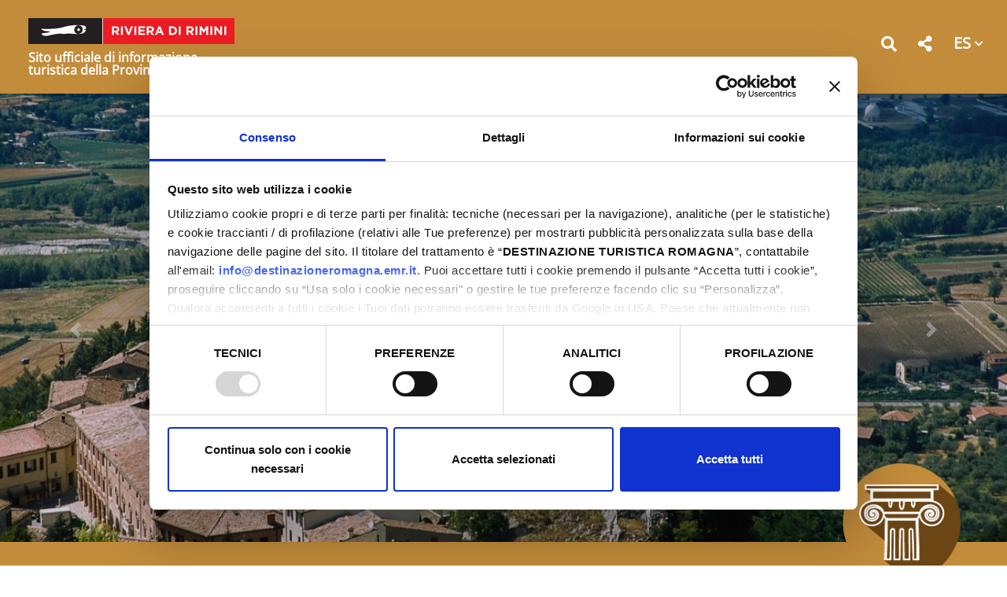

--- FILE ---
content_type: text/html; charset=UTF-8
request_url: https://riviera.rimini.it/es/arte-cultura/castelli/6056-rocca_malatestiana
body_size: 108026
content:

<!DOCTYPE html>
<html lang="es">
  <head>
    <meta name="viewport" content="initial-scale=1.0, user-scalable=no">
    <meta charset="utf-8">
    <title>Rocca Malatestiana | Riviera di Rimini</title>
    <meta name="keywords" content="sullo,rocca,meglio,malatestiane,fortificazioni,tra,svetta,verucchio,valmarecchia,sperone,della,territorio,tutto,domina,che,roccia,conservate" />
    <meta name="robots" content="follow" />
    <!--<meta name="robots" content="/robots.txt" />-->
    <meta name="language" content="es" />
    <meta name="description" content="Sullo sperone di roccia che domina tutto il territorio della Valmarecchia, la Rocca di Verucchio svetta tra le fortificazioni malatestiane meglio conservate." />
    <meta name="abstract" content="Sullo sperone di roccia che domina tutto il territorio della Valmarecchia, la Rocca di Verucchio svetta tra le fortificazioni malatestiane meglio conservate." />
    <!--<meta name="author" content="" />-->
    <!--<meta name="google-site-verification" content="" />-->
    
        
          <meta http-equiv="Cache-Control" content="public" />
      <meta http-equiv="Expires" content="Tue, 20 Jan 2026 23:40:52 GMT +1" />
        
            <meta name="update" content="Mon, 19 Jan 2026 23:40:52 GMT +1" />
    
    <link rel="canonical" href="https://riviera.rimini.it/it/arte-cultura/castelli/6056-rocca_malatestiana"/>
                  <link rel="alternate" hreflang="it" href="https://riviera.rimini.it/it/arte-cultura/castelli/6056-rocca_malatestiana" />
              <link rel="alternate" hreflang="en" href="https://riviera.rimini.it/en/art-and-culture/castles/6056-rocca_malatestiana" />
              <link rel="alternate" hreflang="de" href="https://riviera.rimini.it/de/kunst-und-kultur/kastelle/6056-rocca_malatestiana" />
              <link rel="alternate" hreflang="fr" href="https://riviera.rimini.it/fr/art-et-culture/ch-teau/6056-rocca_malatestiana" />
              <link rel="alternate" hreflang="es" href="https://riviera.rimini.it/es/arte-cultura/castelli/6056-rocca_malatestiana" />
              
            
        
        <meta name="msapplication-TileColor" content="#ffffff">
    <meta name="theme-color" content="#ffffff">

   
    <!--google plus schema.org meta-->
    <meta itemprop="name" content="Rocca Malatestiana | Riviera di Rimini">
    <meta itemprop="description" content="Sullo sperone di roccia che domina tutto il territorio della Valmarecchia, la Rocca di Verucchio svetta tra le fortificazioni malatestiane meglio conservate.">
    <meta itemprop="image" content="https://d13gisi6iet4nc.cloudfront.net/odm-prev/p,rn,2018,verucchio,rocca_malatestiana,c,30346,alessandra_dalba.jpg">
    <!--<meta itemprop="author" content="" />-->
    <meta itemprop="datePublished" content="2017-11-29 16:21:21 CET +0100" />
    <meta itemprop="headline" content="Sullo sperone di roccia che domina tutto il territorio della Valmarecchia, la Rocca di Verucchio svetta tra le fortificazioni malatestiane meglio conservate." />
    <meta itemprop="url" content="https://riviera.rimini.it/es/arte-cultura/castelli/6056-rocca_malatestiana" />
  
    <!-- Twitter Card data -->
    <meta name="twitter:card" content="summary">
    <!--<meta name="twitter:site" content="@publisher_handle">-->
    <meta name="twitter:title" content="Rocca Malatestiana | Riviera di Rimini">
    <meta name="twitter:description" content="Sullo sperone di roccia che domina tutto il territorio della Valmarecchia, la Rocca di Verucchio svetta tra le fortificazioni malatestiane meglio conservate.">
    <meta name="twitter:site" content="https://riviera.rimini.it/es/arte-cultura/castelli/6056-rocca_malatestiana">
    <!--<meta name="twitter:creator" content="@author_handle">-->
    <!--Twitter summary card with large image must be at least 280x150px -->
    <meta name="twitter:image:src" content="https://d13gisi6iet4nc.cloudfront.net/odm-prev/p,rn,2018,verucchio,rocca_malatestiana,c,30346,alessandra_dalba.jpg">
    <meta name="twitter:image" content="https://d13gisi6iet4nc.cloudfront.net/odm-prev/p,rn,2018,verucchio,rocca_malatestiana,c,30346,alessandra_dalba.jpg">
    
    <!-- Open Graph data G+, Facebook -->
    <meta property="og:title" content="Rocca Malatestiana | Riviera di Rimini" />
    <meta property="og:locale" content="es_ES">
    <meta property="og:type" content="website" />
    <meta property="og:url" content="https://riviera.rimini.it/es/arte-cultura/castelli/6056-rocca_malatestiana" />
    <meta property="og:image" content="https://d13gisi6iet4nc.cloudfront.net/odm-prev/p,rn,2018,verucchio,rocca_malatestiana,c,30346,alessandra_dalba.jpg" />
    <meta property="og:description" content="Sullo sperone di roccia che domina tutto il territorio della Valmarecchia, la Rocca di Verucchio svetta tra le fortificazioni malatestiane meglio conservate." />
    <meta property="og:site_name" content="Riviera di Rimini" />
    
        
   
    <!--<meta property="fb:admins" content="" />-->

        <!-- JQUERY 3.3.1 -->
    <script src="https://ajax.googleapis.com/ajax/libs/jquery/3.3.1/jquery.min.js"></script>
    <link rel="stylesheet" href="https://ajax.googleapis.com/ajax/libs/jqueryui/1.12.1/themes/smoothness/jquery-ui.css">
    <script src="https://ajax.googleapis.com/ajax/libs/jqueryui/1.12.1/jquery-ui.min.js"></script>
    
        
            
     <!-- BOOTSTRAP 4.3.1 -->
    <!-- <link rel="stylesheet" href="https://stackpath.bootstrapcdn.com/bootstrap/4.3.1/css/bootstrap.min.css"
      integrity="sha384-ggOyR0iXCbMQv3Xipma34MD+dH/1fQ784/j6cY/iJTQUOhcWr7x9JvoRxT2MZw1T" crossorigin="anonymous"> -->
      <link rel="stylesheet" href="/lib/css/bootstrap.min.css">
      <script src="https://cdnjs.cloudflare.com/ajax/libs/popper.js/1.14.7/umd/popper.min.js"
      integrity="sha384-UO2eT0CpHqdSJQ6hJty5KVphtPhzWj9WO1clHTMGa3JDZwrnQq4sF86dIHNDz0W1" crossorigin="anonymous"></script>
    <!-- <script src="https://stackpath.bootstrapcdn.com/bootstrap/4.3.1/js/bootstrap.min.js"
      integrity="sha384-JjSmVgyd0p3pXB1rRibZUAYoIIy6OrQ6VrjIEaFf/nJGzIxFDsf4x0xIM+B07jRM" crossorigin="anonymous"></script> -->
      <script src="/lib/js/bootstrap.min.js"></script>    
    <script src="https://cdn.jsdelivr.net/npm/masonry-layout@4.2.2/dist/masonry.pkgd.min.js"
      integrity="sha384-GNFwBvfVxBkLMJpYMOABq3c+d3KnQxudP/mGPkzpZSTYykLBNsZEnG2D9G/X/+7D" crossorigin="anonymous" async></script>
    <!-- FONT AWSOME -->
        
    <!-- FONT AWSOME 5.7.2 -->
    <!-- <link rel="stylesheet" href="https://cdnjs.cloudflare.com/ajax/libs/font-awesome/5.7.2/css/all.min.css"
      integrity="sha384-fnmOCqbTlWIlj8LyTjo7mOUStjsKC4pOpQbqyi7RrhN7udi9RwhKkMHpvLbHG9Sr" crossorigin="anonymous"> -->
    <link rel="stylesheet" href="/lib/css/fontawesome.css" >

    <!--STYLE-->
    <!--<link href="https://fonts.googleapis.com/css?family=Titillium+Web" rel="stylesheet">-->
    <!--<link href="https://fonts.googleapis.com/css?family=Sree+Krushnadevaraya" rel="stylesheet">-->
    <!--<link href="https://fonts.googleapis.com/css?family=Alegreya+Sans:400,500" rel="stylesheet">--> 
    <link rel="stylesheet"  href="/lib/css/temi/rivierarimini/style.css" />
      
    <!-- JS -->
    <!-- COOKIE CONSENTS PLUGIN -->
    
    <!--script type="text/javascript" src="/lib/js/vendors/cookiechoices.js"></script>-->
    
    <script id="Cookiebot" src="https://consent.cookiebot.com/uc.js" data-cbid="f04f6e65-7d11-409d-9f84-307bc300967c" data-blockingmode="auto" type="text/javascript"></script>    
    <!--<script src="https://unpkg.com/masonry-layout@4/dist/masonry.pkgd.min.js"></script>-->
    
    <link rel="stylesheet" href="/lib/js/vendors/colorbox-master/style/colorbox.css">
    <script src="/lib/js/vendors/colorbox-master/jquery.colorbox-min.js"></script>

    
    <!--LEAFLET  -->
    <link rel="stylesheet" href="https://unpkg.com/leaflet@1.9.4/dist/leaflet.css"
     integrity="sha256-p4NxAoJBhIIN+hmNHrzRCf9tD/miZyoHS5obTRR9BMY="
     crossorigin=""/>
    <script src="https://unpkg.com/leaflet@1.9.4/dist/leaflet.js"
     integrity="sha256-20nQCchB9co0qIjJZRGuk2/Z9VM+kNiyxNV1lvTlZBo="
     crossorigin=""></script>
    <!--MARKERECLUSTER per leaflet-->
    <link rel="stylesheet" href="https://unpkg.com/leaflet.markercluster@1.4.1/dist/MarkerCluster.css" />
    <link rel="stylesheet" href="https://unpkg.com/leaflet.markercluster@1.4.1/dist/MarkerCluster.Default.css" />
    <script src="https://unpkg.com/leaflet.markercluster@1.4.1/dist/leaflet.markercluster.js"></script>

    
    <!-- SLICK JS SLIDER -->
    <link rel="stylesheet" type="text/css" href="/lib/js/vendors/slick/slick.css" />
    <link rel="stylesheet" type="text/css" href="/lib/js/vendors/slick/slick-theme.css" />
    <script src="/lib/js/vendors/slick/slick.js" type="text/javascript" charset="utf-8"></script>
    
    <script src="/lib/js/functions.js"></script>
    <script src="/lib/js/form.functions.js"></script>
    <!--<script src="/lib/js/erw_hotels.form.js"></script>-->
    <script src="/lib/js/temi/rivierarimini/nav.js"></script>
    <script src="/lib/js/jquery.ui.datepicker-it.js"></script>
    <!-- Matomo -->
    <script>
      var _paq = window._paq = window._paq || [];
      /* tracker methods like "setCustomDimension" should be called before "trackPageView" */
      _paq.push(['trackPageView']);
      _paq.push(['enableLinkTracking']);
      (function() {
        var u="https://matomo.riviera.rimini.it/";
        _paq.push(['setTrackerUrl', u+'matomo.php']);
        _paq.push(['setSiteId', '5']);
        var d=document, g=d.createElement('script'), s=d.getElementsByTagName('script')[0];
        g.async=true; g.src=u+'matomo.js'; s.parentNode.insertBefore(g,s);
      })();
    </script>
    <!-- End Matomo Code -->
    <!-- Google Tag Manager -->
    <script>(function(w,d,s,l,i){w[l]=w[l]||[];w[l].push({'gtm.start':
    new Date().getTime(),event:'gtm.js'});var f=d.getElementsByTagName(s)[0],
    j=d.createElement(s),dl=l!='dataLayer'?'&l='+l:'';j.async=true;j.src='https://www.googletagmanager.com/gtm.js?id='+i+dl;f.parentNode.insertBefore(j,f);
    })(window,document,'script','dataLayer','GTM-5MWPLXQR');</script>
    <!-- End Google Tag Manager -->
    <!-- Meta Pixel Code -->
<script>
!function(f,b,e,v,n,t,s)
{if(f.fbq)return;n=f.fbq=function(){n.callMethod?
n.callMethod.apply(n,arguments):n.queue.push(arguments)};
if(!f._fbq)f._fbq=n;n.push=n;n.loaded=!0;n.version='2.0';
n.queue=[];t=b.createElement(e);t.async=!0;
t.src=v;s=b.getElementsByTagName(e)[0];
s.parentNode.insertBefore(t,s)}(window, document,'script',
'https://connect.facebook.net/en_US/fbevents.js');
fbq('init', '996163718738259');
fbq('track', 'PageView');
</script>
<noscript><img height="1" width="1" style="display:none"
src="https://www.facebook.com/tr?id=996163718738259&ev=PageView&noscript=1"
/></noscript>
<!-- End Meta Pixel Code -->    <link rel="stylesheet"  href="/lib/css/temi/rivierarimini/style.css" />
          
      <style>
        /*classi per stilizzare gli elementi con i colori di pagina*/
        .text-page-main-color,
        .text-page-main-color-r,
        .text-page-main-color-r *,
        .text-page-main-color-hover:hover,
        .text-page-main-color-r-hover:hover,
        .text-page-main-color-r-hover:hover *
        {color:#C28C3B;}
        
        .bg-page-main-color,
        .bg-page-main-color-r,
        .bg-page-main-color-r *,
        .bg-page-main-color-hover:hover,
        .bg-page-main-color-r-hover:hover,
        .bg-page-main-color-r-hover:hover *
        {background-color:#C28C3B;}
        
        .bd-page-main-color,
        .bd-page-main-color-r,
        .bd-page-main-color-r *,
        .bd-page-main-color-hover:hover,
        .bd-page-main-color-r-hover:hover,
        .bd-page-main-color-r-hover:hover *
        {border-color:#C28C3B;}
        
        /*classi per stilizzare gli elementi con i colori foreground di pagina*/
        .text-page-main-foreground-color,
        .text-page-main-foreground-color-r,
        .text-page-main-foreground-color-r *,
        .text-page-main-foreground-color-hover:hover,
        .text-page-main-foreground-color-r-hover:hover,
        .text-page-main-foreground-color-r-hover:hover *
        {color:;}
        
        .bg-page-main-foreground-color,
        .bg-page-main-foreground-color-r,
        .bg-page-main-foreground-color-r *,
        .bg-page-main-foreground-color-hover:hover,
        .bg-page-main-foreground-color-r-hover:hover,
        .bg-page-main-foreground-color-r-hover:hover *
        {background-color:;}
        
        .bd-page-main-foreground-color,
        .bd-page-main-foreground-color-r,
        .bd-page-main-foreground-color-r *,
        .bd-page-main-foreground-color-hover:hover,
        .bd-page-main-foreground-color-r-hover:hover,
        .bd-page-main-foreground-color-r-hover:hover *
        {border-color:;}
      
        /*override dei default in style.css delle classi slice-bg-highlight e i figli slice-fg-highlight*/
        .slice-bg-highlight{background-color:#C28C3B;}
        .slice-bg-highlight .slice-fg-highlight:not(.skip-highlight){color:!important;}
        .slice-bg-highlight .slice-fg-highlight:not(.skip-highlight) *:not(.skip-highlight) {color:!important;} 
      </style>
    
  </head>

    
<body class="custom_pagetype">
<!-- Google Tag Manager (noscript) -->
<noscript><iframe src="https://www.googletagmanager.com/ns.html?id=GTM-5MWPLXQR"
height="0" width="0" style="display:none;visibility:hidden"></iframe></noscript>
<!-- End Google Tag Manager (noscript) -->
  <div class="page-wrp position-relative">
    
  
<header class="STmain-header position-relative top-0 w-100 STremove-oniframe STheader-transparent d-print-none top-0 left-0 " >

  
    
  <div style="background-color:#C28C3B!important;"
    class="main-header position-relative STpy-3 w-100 remove-oniframe d-print-none top-0 left-0 " >
  
      
    <div class="top-header px-3 py-3  ">
      
      <nav class="navbar navbar-expand-md navbar-light  px-0 pb-0 pt-0">
        
        <a  class="navbar-brand  d-block pl-3 py-1" title="logo" href="/es">
          <img  class="d-block w-100" src="/lib/img/logo-riviera-di-rimini.gif" alt="logo">
          <span class="text-white d-block w-100 font-w-700 lnh-1 mt-2 txt-16" style="white-space: normal!important;">
            Sito ufficiale di informazione turistica della Provincia di Rimini          </span>
        </a>
        
        <div class="ml-auto d-none d-md-block">
          <ul class="nav navbar-nav  mr-2 justify-content-end">
            
                        
            <li class="nav-item py-1 px-0 d-flex align-items-center mr-3">
              <a title="cerca" href="#" role="button" rel="nofollow,noindex"
                data-toggle="modal" data-target="#site_search_modal"
                class="nav-link px-1 py-0  no-underline no-outline
                text-white"
              >
                <span class="fas fa-search color-inh txt-20 ntop-3 position-relative " STstyle="padding:5px 0px;"></span>
              </a>
            </li>
            
            <li class="nav-item py-1 px-0 d-flex align-items-center mr-3 ">
              <div class="social-share-dropdown dropdown STdropleft d-inline-block ">
                <a class=" nav-link px-1 py-0 STheader-squared-btn no-underline no-outline dropdown-toggle dropdown-toggle-nocaret text-center
                  text-white                " 
                  href="#"
                  title="Condividi questa pagina su"
                  SThref=""
                  role="button"
                  rel="alternate"
                  data-toggle="dropdown"
                  aria-haspopup="true"
                  aria-expanded="false">
                      
                  <span class="fas  fa-share-alt color-inh txt-20 position-relative ntop-3  "></span>
                </a>
                
                <div class="dropdown-menu dropdown-menu-right mmw-auto position-absolute bdw-2 bd-black">
                  
                                    <a class="share-link bg-red-hover text-white-hover px-3 text-center dropdown-item no-underline no-outline color-inh fab fb-share-link fa-facebook-f no-underline"
                    href="https://www.facebook.com/sharer/sharer.php?u=https://riviera.rimini.it/es/arte-cultura/castelli/6056-rocca_malatestiana"
                    title="Condividi questa pagina su Facebook"
                    target="_blank"
                    rel="bookmark"
                  >
                    <span class="sr-only">Condividi questa pagina su Facebook</span>
                  </a>
                                  <a class="share-link bg-red-hover text-white-hover px-3 text-center dropdown-item no-underline no-outline color-inh fab tw-share-link fa-twitter no-underline"
                    href="https://twitter.com/home?status=https://riviera.rimini.it/es/arte-cultura/castelli/6056-rocca_malatestiana"
                    title="Condividi questa pagina su Twitter"
                    target="_blank"
                    rel="bookmark"
                  >
                    <span class="sr-only">Condividi questa pagina su Twitter</span>
                  </a>
                                  <a class="share-link bg-red-hover text-white-hover px-3 text-center dropdown-item no-underline no-outline color-inh fab linkd-share-link fa-linkedin no-underline"
                    href="https://www.linkedin.com/shareArticle?mini=true&url=https://riviera.rimini.it/es/arte-cultura/castelli/6056-rocca_malatestiana"
                    title="Condividi questa pagina su Linkedin"
                    target="_blank"
                    rel="bookmark"
                  >
                    <span class="sr-only">Condividi questa pagina su Linkedin</span>
                  </a>
                                  <a class="share-link bg-red-hover text-white-hover px-3 text-center dropdown-item no-underline no-outline color-inh fab pin-share-link  fa-pinterest no-underline"
                    href="https://pinterest.com/pin/create/button/?url=https://riviera.rimini.it/es/arte-cultura/castelli/6056-rocca_malatestiana"
                    title="Condividi questa pagina su Pinterest"
                    target="_blank"
                    rel="bookmark"
                  >
                    <span class="sr-only">Condividi questa pagina su Pinterest</span>
                  </a>
                  
                  
                </div><!-- dropdown menu -->
                
              </div><!-- dropdown -->
            </li>
          
              
            <li class="nav-item py-1 px-0 d-flex align-items-center">
              
              <div class="lang-dropdown dropdown STdropleft d-inline-block ">
                
                                
                <a class=" nav-link px-1 py-0 txt-20 ntop-5 position-relative font-w-600  no-underline no-outline
                  dropdown-toggle dropdown-toggle-nocaret
                  text-white                  " 
                    role="button"
                    rel="alternate"
                    data-toggle="dropdown"
                    aria-haspopup="true"
                    aria-expanded="false"
                    title="passa a "
                                      href="/es/arte-cultura/castelli/6056-rocca_malatestiana"
                    >
                                    <span class="position-relative font-inh color-inh fontw-inh txt-inh">ES</span>
                  <i class="fas fa-chevron-down color-inh position-relative txt-12 left-0 ntop-2"></i>
                </a>
                  
                                  <div class="dropdown-menu dropdown-menu-right mmw-auto position-absolute bdw-2 bd-black">
                    
                                                                                        <a class="dropdown-item no-underline no-outline btn btn-sm color-inh
                          rounded-0
                          bg-red-hover text-white-hover font-w-700 lang-switch px-3"
                          rel="alternate"
                          title="passa a italiano"
                                                      href="/it/arte-cultura/castelli/6056-rocca_malatestiana"
                            >
                                                      IT                        </a>
                                                                                                                <a class="dropdown-item no-underline no-outline btn btn-sm color-inh
                          rounded-0
                          bg-red-hover text-white-hover font-w-700 lang-switch px-3"
                          rel="alternate"
                          title="passa a "
                                                      href="/en/art-and-culture/castles/6056-rocca_malatestiana"
                            >
                                                      EN                        </a>
                                                                                                                <a class="dropdown-item no-underline no-outline btn btn-sm color-inh
                          rounded-0
                          bg-red-hover text-white-hover font-w-700 lang-switch px-3"
                          rel="alternate"
                          title="passa a "
                                                      href="/de/kunst-und-kultur/kastelle/6056-rocca_malatestiana"
                            >
                                                      DE                        </a>
                                                                                                                <a class="dropdown-item no-underline no-outline btn btn-sm color-inh
                          rounded-0
                          bg-red-hover text-white-hover font-w-700 lang-switch px-3"
                          rel="alternate"
                          title="passa a "
                                                      href="/fr/art-et-culture/ch-teau/6056-rocca_malatestiana"
                            >
                                                      FR                        </a>
                                                                                                                                
                  </div><!--dropdown menu -->
                              </div><!-- dropdown -->
            </li>
        
          </ul>
          
        </div><!-- desktop to right -->
        
        <div class="ml-auto d-block d-md-none">
          <a role="button"
            class="nav-menu-toggler mr-2 d-inline-block h1 mb-0 cursor-pointer no-underline no-outline p-0
            text-white            "
            
            title="Menu" rel="nofollow">
            <span class="toggler-closed-nav position-relative color-inh txt-inh "><span class="fas fa-bars d-block color-inh  txt-inh  "></span></span>
            <span class="toggler-open-nav d-none color-inh  txt-inh"><span class="fas fa-times-circle  color-inh  txt-inh "></span></span>
          </a>
        </div>
        
      </nav>
      
    </div><!-- top header -->
    
    
<div class="nav-jumbotron site-nav position-absolute container-fluid overlay-white-90 ovrf-y-auto top-0 w-100 p-0">
  
  
  <div class="nav-mobile col-12  d-block d-md-none h-100 STbg-white position-absolute  p-0 ovrf-y-auto">
    
    <nav class="mobile-nav h-100 position-relative">
      
      
      
      <div class="nav-pre position-relative p-3  d-flex align-items-center justify-content-between">
        
        <div>
          
          <a title="cerca" href="#" role="button" rel="nofollow,noindex"
            data-toggle="modal" data-target="#site_search_modal"
            class="d-inline-block no-underline no-outline text-center txt-20 mr-3 text-white"
          >
            <span class="fas fa-search color-inh txt-inh pt-1" ></span>
          </a>
          
          <div class="social-share-dropdown dropdown STdropleft d-inline-block ">
                <a class=" nav-link px-1 py-0 STheader-squared-btn no-underline no-outline dropdown-toggle dropdown-toggle-nocaret text-center text-white" 
                  href="#"
                  title="Condividi questa pagina su"
                  SThref=""
                  role="button"
                  rel="alternate"
                  data-toggle="dropdown"
                  aria-haspopup="true"
                  aria-expanded="false">
                      
                  <span class="fas  fa-share-alt color-inh txt-20  "></span>
                </a>
                
                <div class="dropdown-menu dropdown-menu-right mmw-auto position-absolute bdw-2 bd-black">
                  
                                    <a class="share-link bg-red-hover text-white-hover px-3 text-center dropdown-item no-underline no-outline color-inh fab fb-share-link fa-facebook-f no-underline"
                    href="https://www.facebook.com/sharer/sharer.php?u=https://riviera.rimini.it/es/arte-cultura/castelli/6056-rocca_malatestiana"
                    title="Condividi questa pagina su Facebook"
                    target="_blank"
                    rel="bookmark"
                  >
                    <span class="sr-only">Condividi questa pagina su Facebook</span>
                  </a>
                                  <a class="share-link bg-red-hover text-white-hover px-3 text-center dropdown-item no-underline no-outline color-inh fab tw-share-link fa-twitter no-underline"
                    href="https://twitter.com/home?status=https://riviera.rimini.it/es/arte-cultura/castelli/6056-rocca_malatestiana"
                    title="Condividi questa pagina su Twitter"
                    target="_blank"
                    rel="bookmark"
                  >
                    <span class="sr-only">Condividi questa pagina su Twitter</span>
                  </a>
                                  <a class="share-link bg-red-hover text-white-hover px-3 text-center dropdown-item no-underline no-outline color-inh fab linkd-share-link fa-linkedin no-underline"
                    href="https://www.linkedin.com/shareArticle?mini=true&url=https://riviera.rimini.it/es/arte-cultura/castelli/6056-rocca_malatestiana"
                    title="Condividi questa pagina su Linkedin"
                    target="_blank"
                    rel="bookmark"
                  >
                    <span class="sr-only">Condividi questa pagina su Linkedin</span>
                  </a>
                                  <a class="share-link bg-red-hover text-white-hover px-3 text-center dropdown-item no-underline no-outline color-inh fab pin-share-link  fa-pinterest no-underline"
                    href="https://pinterest.com/pin/create/button/?url=https://riviera.rimini.it/es/arte-cultura/castelli/6056-rocca_malatestiana"
                    title="Condividi questa pagina su Pinterest"
                    target="_blank"
                    rel="bookmark"
                  >
                    <span class="sr-only">Condividi questa pagina su Pinterest</span>
                  </a>
                  
                  
                </div><!-- dropdown menu -->
                
              </div><!-- dropdown -->
          
          <div class="lang-dropdown dropdown STdropleft d-inline-block ml-3">
             
                        <a class="d-inline-block text-center txt-20 text-white  font-w-600 no-underline no-outline dropdown-toggle dropdown-toggle-nocaret " 
              
              title="passa a "
              href=""
              role="button"
              rel="alternate"
              data-toggle="dropdown"
              aria-haspopup="true"
              aria-expanded="false"
            >        
              <span class="position-relative font-inh color-inh fontw-inh txt-inh">ES</span>     
              <i class="fas fa-chevron-down color-inh position-relative txt-12 STnleft-5 ntop-2 "></i>
            </a>
              
                          <div class="dropdown-menu dropdown-menu-right mmw-auto position-absolute bdw-2 bd-black">
                                                                        <a class="dropdown-item no-underline no-outline btn btn-sm color-inh rounded-0 bg-red-hover text-white-hover font-w-700 lang-switch px-3"
                      rel="alternate"
                      href="/it"
                      title="passa a italiano"
                      >
                      IT                    </a>
                                                                                            <a class="dropdown-item no-underline no-outline btn btn-sm color-inh rounded-0 bg-red-hover text-white-hover font-w-700 lang-switch px-3"
                      rel="alternate"
                      href="/en"
                      title="passa a "
                      >
                      EN                    </a>
                                                                                            <a class="dropdown-item no-underline no-outline btn btn-sm color-inh rounded-0 bg-red-hover text-white-hover font-w-700 lang-switch px-3"
                      rel="alternate"
                      href="/de"
                      title="passa a "
                      >
                      DE                    </a>
                                                                                            <a class="dropdown-item no-underline no-outline btn btn-sm color-inh rounded-0 bg-red-hover text-white-hover font-w-700 lang-switch px-3"
                      rel="alternate"
                      href="/fr"
                      title="passa a "
                      >
                      FR                    </a>
                                                                                                      </div><!--dropdown menu -->
                      </div><!-- dropdown -->

        </div><!-- container bottoni lingua -->
        
        <div class="">
          <a role="button" href="#"
            class="nav-menu-closer  btn  cursor-pointer no-underline no-outline p-0 text-white "
            title="chiudi menu" rel="nofollow">
            <span class="fas fa-times-circle h1 m-0 color-inh "></span>
          </a>
        </div>
        
        
        
      </div>
      
      
      
      


<ul class="nav navbar-nav px-3">
  </ul>

    </nav><!-- nav small -->
    
  </div><!-- wrapper nav sidebar small nav -->
  
  <div class="nav-desktop col-12 d-none d-md-block left-0 top-0 h-100 w-100 position-absolute p-0 ovrf-y-auto border-top border-bottom border-white bdw-2 ">
    
    <nav class="desktop-nav h-100 w-100 ">
      
      

<div class="STrow STno-gutters h-100 w-100 position-absolute ">
  <div class="page-content container-fluid mx-auto h-100 STcol-12 STcol-sm-7 STcol-md-8 STcol-lg-9 STcol-xl-9 STorder-1 ">
      </div><!-- colonna container navigatori big -->
</div><!-- row divisioria livello 1-->

    
    </nav><!--side-nav-->
    
  </div><!--nav-big-->
  
</div><!-- nav jumbotron -->    
  </div><!-- main-header-->
  
    <div class="modal fade" id="site_search_modal" tabindex="-1" style="z-index: 2050;" role="dialog" aria-labelledby="site_search_modal_label" aria-hidden="true">
    <div class="modal-dialog modal-dialog-centered" role="document" >
      <div class="modal-content">
        
        <div class="modal-header">
          <h5 class="modal-title" id="site_search_modal_label">Cerca nel sito</h5>
          <button type="button" class="close" data-dismiss="modal" aria-label="Close"><span aria-hidden="true">&times;</span></button>
        </div>
        
        <div class="modal-body">
          <form method="get" id="site_search_modal_form" class="w-100" action="/es/cerca#site_search_form">
            
              <div class="input-group">
                <div class="input-group-prepend"><span class="input-group-text bg-light font-weight-bold txt-20">CERCA</span></div>
                <input type="text" class="form-control-lg form-control" name="q"
                  placeholder="cosa stai cercando?"
                  value="">
                <div class="input-group-append"><button type="submit" title="cerca"
                  class="btn btn-primary bd-blue bg-blue fas fa-search"></button></div>
              </div>
            
          </form>
        </div><!-- modal-body-->
        
        <div class="modal-footer">
          <button type="button" class="btn btn-secondary" data-dismiss="modal">Chiudi</button>
          <button type="button" class="btn btn-primary bg-blue bd-blue" onclick="$('#site_search_modal_form').submit();">Cerca</button>
        </div><!--modal-footer-->
      
      </div><!-- content -->
    </div><!-- dialog -->
  </div><!-- modal -->
  </header>
    
  <div class="main-content STbelow-header STbelow-footer">
    
    


<div class=" position-relative ovrf-hidden STbanner-vp-h overlay-black-5" style="height:600px;">
  

  <div id="page-main-banner-carousel" class="carousel slide page-banner-carousel h-100 overlay-4" data-ride="carousel">
    
    
    <ol class="carousel-indicators pbtm-12">
              <li data-target="#page-main-banner-carousel" data-slide-to="0" class="active"></li>
              <li data-target="#page-main-banner-carousel" data-slide-to="1" class=""></li>
              <li data-target="#page-main-banner-carousel" data-slide-to="2" class=""></li>
              <li data-target="#page-main-banner-carousel" data-slide-to="3" class=""></li>
              <li data-target="#page-main-banner-carousel" data-slide-to="4" class=""></li>
              <li data-target="#page-main-banner-carousel" data-slide-to="5" class=""></li>
          </ol>
    
    <div class="carousel-inner h-100">
      
                      <div class="carousel-item active h-100">
          <div title="Rocca malatestiana di Verucchio dall&#039;alto foto di sconosciuto" class="background-image h-100" style="background-image:url('https://d13gisi6iet4nc.cloudfront.net/odm-prev/p,rn,2018,verucchio,rocca_malatestiana,c,30348,sconosciuto.jpg')"></div>
          <img
            onerror="
              $(this).prev('.background-image').eq(0).css('background-image','url('+$(this).data('failsafeImage')+')');
              $(this).attr('src',$(this).data('failsafeImage'));
            "
            class="d-none w-100"
            data-failsafe-image="https://d13gisi6iet4nc.cloudfront.net/odm-prev/p,rn,2018,verucchio,rocca_malatestiana,c,30348,sconosciuto.jpg"
            src="https://d13gisi6iet4nc.cloudfront.net/odm-prev/p,rn,2018,verucchio,rocca_malatestiana,c,30348,sconosciuto.jpg" alt="Rocca malatestiana di Verucchio dall&#039;alto foto di sconosciuto" />
        </div>  
                      <div class="carousel-item  h-100">
          <div title="halloween foto di Rocca di Verucchio" class="background-image h-100" style="background-image:url('https://d13gisi6iet4nc.cloudfront.net/odm-prev/p,rn,2022,verucchio,rocca_malatestiana,c,37497,rocca_di_verucchio.jpeg')"></div>
          <img
            onerror="
              $(this).prev('.background-image').eq(0).css('background-image','url('+$(this).data('failsafeImage')+')');
              $(this).attr('src',$(this).data('failsafeImage'));
            "
            class="d-none w-100"
            data-failsafe-image="https://d13gisi6iet4nc.cloudfront.net/odm-prev/p,rn,2022,verucchio,rocca_malatestiana,c,37497,rocca_di_verucchio.jpeg"
            src="https://d13gisi6iet4nc.cloudfront.net/odm-prev/p,rn,2022,verucchio,rocca_malatestiana,c,37497,rocca_di_verucchio.jpeg" alt="halloween foto di Rocca di Verucchio" />
        </div>  
                      <div class="carousel-item  h-100">
          <div title="Verucchio foto di Atlantide" class="background-image h-100" style="background-image:url('https://d13gisi6iet4nc.cloudfront.net/odm-prev/p,rn,2021,verucchio,rocca_malatestiana,c,36595,atlantide.jpeg')"></div>
          <img
            onerror="
              $(this).prev('.background-image').eq(0).css('background-image','url('+$(this).data('failsafeImage')+')');
              $(this).attr('src',$(this).data('failsafeImage'));
            "
            class="d-none w-100"
            data-failsafe-image="https://d13gisi6iet4nc.cloudfront.net/odm-prev/p,rn,2021,verucchio,rocca_malatestiana,c,36595,atlantide.jpeg"
            src="https://d13gisi6iet4nc.cloudfront.net/odm-prev/p,rn,2021,verucchio,rocca_malatestiana,c,36595,atlantide.jpeg" alt="Verucchio foto di Atlantide" />
        </div>  
                      <div class="carousel-item  h-100">
          <div title="Rocca malatestiana di Verucchio con la neve 2 foto di Alessandra D&#039;Alba" class="background-image h-100" style="background-image:url('https://d13gisi6iet4nc.cloudfront.net/odm-g/g,rn,2018,verucchio,rocca_malatestiana,c,30346,alessandra_dalba.jpg')"></div>
          <img
            onerror="
              $(this).prev('.background-image').eq(0).css('background-image','url('+$(this).data('failsafeImage')+')');
              $(this).attr('src',$(this).data('failsafeImage'));
            "
            class="d-none w-100"
            data-failsafe-image="https://d13gisi6iet4nc.cloudfront.net/odm-prev/p,rn,2018,verucchio,rocca_malatestiana,c,30346,alessandra_dalba.jpg"
            src="https://d13gisi6iet4nc.cloudfront.net/odm-g/g,rn,2018,verucchio,rocca_malatestiana,c,30346,alessandra_dalba.jpg" alt="Rocca malatestiana di Verucchio con la neve 2 foto di Alessandra D&#039;Alba" />
        </div>  
                      <div class="carousel-item  h-100">
          <div title="Verucchio, vista sulla rocca malatestiana in un giorno di pioggia foto di GianniBasaglia" class="background-image h-100" style="background-image:url('https://d13gisi6iet4nc.cloudfront.net/odm-prev/p,rn,2019,verucchio,rocca_malatestiana,w,43606,giannibasaglia.jpg')"></div>
          <img
            onerror="
              $(this).prev('.background-image').eq(0).css('background-image','url('+$(this).data('failsafeImage')+')');
              $(this).attr('src',$(this).data('failsafeImage'));
            "
            class="d-none w-100"
            data-failsafe-image="https://d13gisi6iet4nc.cloudfront.net/odm-prev/p,rn,2019,verucchio,rocca_malatestiana,w,43606,giannibasaglia.jpg"
            src="https://d13gisi6iet4nc.cloudfront.net/odm-prev/p,rn,2019,verucchio,rocca_malatestiana,w,43606,giannibasaglia.jpg" alt="Verucchio, vista sulla rocca malatestiana in un giorno di pioggia foto di GianniBasaglia" />
        </div>  
                      <div class="carousel-item  h-100">
          <div title="Rocca malatestiana di Verucchio con la neve foto di Alessandra D&#039;Alba" class="background-image h-100" style="background-image:url('https://d13gisi6iet4nc.cloudfront.net/odm-g/g,rn,2018,verucchio,rocca_malatestiana,c,30345,alessandra_dalba.jpg')"></div>
          <img
            onerror="
              $(this).prev('.background-image').eq(0).css('background-image','url('+$(this).data('failsafeImage')+')');
              $(this).attr('src',$(this).data('failsafeImage'));
            "
            class="d-none w-100"
            data-failsafe-image="https://d13gisi6iet4nc.cloudfront.net/odm-prev/p,rn,2018,verucchio,rocca_malatestiana,c,30345,alessandra_dalba.jpg"
            src="https://d13gisi6iet4nc.cloudfront.net/odm-g/g,rn,2018,verucchio,rocca_malatestiana,c,30345,alessandra_dalba.jpg" alt="Rocca malatestiana di Verucchio con la neve foto di Alessandra D&#039;Alba" />
        </div>  
            
    </div>
    
    
    <a class="carousel-control-prev" href="#page-main-banner-carousel" role="button" data-slide="prev">
      <span class="carousel-control-prev-icon" aria-hidden="true"></span>
      <span class="sr-only">Precedente</span>
    </a>
    
    <a class="carousel-control-next" href="#page-main-banner-carousel" role="button" data-slide="next">
      <span class="carousel-control-next-icon" aria-hidden="true"></span>
      <span class="sr-only"></span>
    </a>
    
  </div>
  
  
  
  
  <!--<h1 class="position-absolute  w-100 ptop-0 display-4 left-0 text-left car-text-white-r px-5 pt-3 ">
      </h1>-->
  
    
    
      <div style="height: 30px;
      background-color:#C28C3B!important;    "
      
      class="position-absolute left-0 btm-0 w-100 bg-white">
      <div class="container-fluid page-content mx-auto position-relative d-flex justify-content-end ">
                  <div style="width:150px; top:-100px;" class="position-relative">
          <img class="w-100"
            src="/lib/img/icone_categorie/arte-e-natura-3-1650711774.png"
            alt="" />
          </div>
              </div>
    </div>
  </div>    
    <div class="py-3"></div>
    
    <div class="page-content container-fluid mx-auto">
      
      <div>
        
        <nav aria-label="breadcrumb">
          <ol class="breadcrumb breadcrumb-chevron bg-white">
            <li class="breadcrumb-item active text-black" aria-current="page">
              <a class="no-underline no-outline" href="/es"
              title="home">
                <i class="fas fa-home"></i>
              </a>
            </li>
                              
                            <li class="breadcrumb-item active text-black" aria-current="page">
                                                  <a class="no-underline no-outline" href="/es/arte-cultura" title="Arte &amp; Cultura">
                                
                  <span class=" font-w-600  "
                    STstyle="color:#C28C3B;"
                    style="color:#C28C3B;"
                  >
                    Arte & Cultura                  </span>
                  
                </a>              </li>
                              
                            <li class="breadcrumb-item active text-black" aria-current="page">
                                                  <a class="no-underline no-outline" href="/es/arte-cultura/castelli" title="Castelli">
                                
                  <span class=" font-w-600  "
                    STstyle=""
                    style="color:#C28C3B;"
                  >
                    Castelli                  </span>
                  
                </a>              </li>
                        
            <li class="breadcrumb-item active text-black" aria-current="page">Rocca Malatestiana</li>
            
          </ol>
        </nav>
        
      </div><!-- breadcrumb-->
     
      
      <div class="row">
        
        <article class="col-12 col-sm-6 col-md-8">
          <header>
            <h1 class="h1 font-w-900">Rocca Malatestiana</h1>
          </header>
          
          <div class="d-sm-none"> <!--PET versione mobile-->
            

          </div>

          <div class="article-content force-link-blank mb-3">
                                                                            
              <div class="read-more-less-container">
                <div class="read-less d-inline">
                  <p>E' una delle pi&ugrave; grandi e meglio conservate fortificazioni malatestiane: la Rocca Malatestiana di Verucchio, costruita&nbsp;da <strong>Sigismondo Malatesta</strong> nel 1449, permette la vista di un&nbsp;panorama che spazia dall'Adriatico alle pi&ugrave; alte vette del crinale appenninico.<br>Conserva all'interno&nbsp;l&rsquo;imponente albero genealogico dei Malatesta, i due cortili, le sale del Palazzo Baronale e la Torre Mastio da cui si ammira lo stupendo paesaggio della Valmarecchia. &nbsp;</p>
<p>La Rocca &egrave; ben riconoscibile dalla caratteristica guardiola sulla quale &egrave; incastonato un grande orologio che segna le ore sulla centrale Piazza Malatesta. Percorrendo l'acciottolata Via della Rocca, si raggiunge la porta che d&agrave; accesso alla cittadina racchiusa nella prima cinta muraria. Dopo poche centinaia di metri in salita, si arriva ai piedi del Castello vero e proprio. Poco oltre si accede al giardino pensile.</p>                  <p class="text-right pr-5">
                    <a href="#" class="link-alike read-less-action  txt-und collapse show" title="continua a leggere"><em>continua a leggere</em></a>
                  </p>
                </div>
                    
                <div class="read-more collapse collapse-inline">
                  <p>Il Castello ha visto il sovrapporsi di diverse parti architettoniche dal XII al XVI secolo. La rocca era infatti di propriet&agrave; dei Malatesta gi&agrave; nel 1197: la casata detiene la citt&agrave; ed il castello per almeno tre secoli. All'interno della Rocca, nella Sala Magna, dove fino al 1700 era collocato un teatro, potete vedere oggi una mostra che illustra l'evoluzione degli stemmi araldici nel corso della storia.&nbsp;</p>
<p>Il borgo di Verucchio, posto al centro dell'importante sistema strategico di controllo del territorio da parte dei Malatesta, diede i natali a &ldquo;il Mastin Vecchio&rdquo; Malatesta da Verucchio, il capostipite detto "il centenario" che conquist&ograve; Rimini nel 1295, ricordato da Dante nella Divina Commedia: " 'l mastin vecchio e 'l nuovo da Verrucchio, / che fecer di Montagna il mal governo, / l&agrave; dove soglion fan d'i denti succhio".<br>Verucchio era, infatti, presidio strategico e baluardo contro la signoria avversa dei Montefeltro. <br>Proprio l&rsquo;ultima grande figura dei Malatesta, Sigismondo Pandolfo, rimodell&ograve; nel XV sec d.C. la Rocca e la cinta muraria del borgo.</p>
<p>Le sale di questa rocca hanno subito, nel tempo, molte trasformazioni per adeguarsi alle esigenze delle corti che si sono susseguite, ad esempio corte di Zenobio dei Medici, Ippolita Comnena, Leonello e Alberto Pio da Carpi.</p>
<p>La Rocca &egrave; sede di convegni, eventi culturali, spettacoli ed esposizioni.</p>  
                  <p class="text-right pr-5">
                    <a href="#" title="riduci questo testo" class="link-alike read-more-action "><em>riduci</em></a>
                  </p>
                </div>
              </div>
                        
                          
                            
              <div class="b-rad-30 ovrf-hidden mb-3 mt-3">
                <a class="d-block STc-box-photo c-box-photo-gallery-full background-image slideshow-h-500"
                  rel="struttura_dataer_foto_gallery"
                  style="background-image:url('https://d13gisi6iet4nc.cloudfront.net/odm-prev/p,rn,2018,verucchio,rocca_malatestiana,c,30115,associazione_pro_loco_di.jpg')"
                  href="https://d13gisi6iet4nc.cloudfront.net/odm-prev/p,rn,2018,verucchio,rocca_malatestiana,c,30115,associazione_pro_loco_di.jpg"
                  title="Rocca Malatestiana di Verucchio foto di Associazione Pro Loco di Verucchio">
                </a>
              </div>
              
                        
                                   
            
                          <div class="row mt-5">
                                
                  <div class="col-12  col-md-6">
                    
                                                                
                      <h3 class="h3">Un po' di storia</h3>
                                          
                                                                                            
                        <div class="read-more-less-container">
                          <div class="read-less d-inline">
                            <p>La Rocca Malatestiana &egrave; situata nella parte alta di Verucchio: nota anche come Rocca del Sasso per la sua posizione all&rsquo;apice dello sperone di roccia che domina tutto il territorio, gode di uno stato di conservazione notevole. <br>Le prime notizie del Castello di Verucchio risalgono al 962 d.C. quando Ottone I lo don&ograve; a Ulderico; la parte inferiore &egrave; costruita con conci di pietra squadrati perfettamente combacianti, attorno alla quale sono addossati resti di costruzioni pi&ugrave; recenti. La parte pi&ugrave; antica dell'arroccato &egrave; la torre nel cortile piccolo.</p>
<p>Fu fortificata da <strong>Sigismondo Malatesta</strong> nel 1449, ma alcuni scavi hanno rivelato sotterranei e altre </p>                            <p class="text-right pr-5">
                              <a href="#" class="link-alike read-less-action  txt-und collapse show" title="continua a leggere"><em>continua a leggere</em></a>
                            </p>
                          </div>
                              
                          <div class="read-more collapse collapse-inline">
                            <p>strutture risalenti al XII secolo; ancora pi&ugrave; antica &egrave; la torre quadrata in pietra.</p>
<p>Quando i Malatesta vengono definitivamente sconfitti dai Montefeltro, il castello passa sotto il dominio diretto della Chiesa, e affidato alcuni anni pi&ugrave; tardi a Cesare Borgia.</p>
<p>Dopo la dominazione veneziana nel 1503, il castello viene affidato nel 1516 a <strong>Giovanni Alemanno Medici</strong> al quale il Papa aveva concesso lo stemma e il nome dei Medici. Il successore di Giovanni, il conte Camillo, si trova costretto a vendere per 1650 scudi la contea a Zenobio imparentato con i Medici e marito di Ippolita Comneno, figlia di Costantino principe di Macedonia.</p>
<p>Alla morte di Zenobio la contea passa alla moglie Ippolita: in questi anni avviene la ristrutturazione pi&ugrave; consistente del fabbricato per renderlo pi&ugrave; adatto all'uso abitativo. Il periodo della contessa Ippolita, durato quasi trent'anni, &egrave; ricordato come un periodo di pace e prosperit&agrave;.</p>
<p>Nel 1532 la contessa Ippolita sposa in seconde nozze Pio da Carpi, gi&agrave; signore di Meldola e Sarsina, e dalla loro unione nasce Alberto Pio che dal 1580 sar&agrave; il quinto duca di Verucchio.</p>
<p>Proprio Alberto Pio elimina con un pretesto la Contea e pone Verucchio sotto il diretto dominio della Chiesa, sotto il quale rimane salvo brevi parentesi, fino all'unit&agrave; d'Italia.</p>
<p>Le sale di questa rocca hanno subito, dunque, molte trasformazioni per adeguarsi alle esigenze della corte di Zenobio dei Medici, Ippolita Comnena, Leonello e Alberto Pio da Carpi, che ebbero in feudo Verucchio dal 1518 al 1580.</p>
<p>Nel 1975 &egrave; stato ricostruito un antico sentiero, che costituiva un collegamento di emergenza con il territorio.</p>  
                            <p class="text-right pr-5">
                              <a href="#" title="riduci questo testo" class="link-alike read-more-action "><em>riduci</em></a>
                            </p>
                          </div>
                        </div>
                                          
                                      
                  </div><!-- col 0 -->
                                
                  <div class="col-12  col-md-6">
                    
                                          
                                            
                      <div class="b-rad-30 ovrf-hidden mb-3">
                        <a class="d-block STc-box-photo c-box-photo-gallery-full background-image keep-squared-by-width"
                          rel="struttura_dataer_foto_gallery"
                          style="background-image:url('https://d13gisi6iet4nc.cloudfront.net/odm-prev/p,rn,2018,verucchio,rocca_malatestiana,c,30345,alessandra_dalba.jpg')"
                          href="https://d13gisi6iet4nc.cloudfront.net/odm-prev/p,rn,2018,verucchio,rocca_malatestiana,c,30345,alessandra_dalba.jpg"
                          title="Rocca malatestiana di Verucchio con la neve foto di Alessandra D&#039;Alba">
                        </a>
                      </div>
                      
                                      
                  </div><!-- col 1 -->
                              </div><!-- row text-column-->
                     
          </div><!-- article-content-->
          <div>
                        <div class="row">
                          
                            
             
                <div class=" col-12 col-sm-6 col-md-4 mb-3">
                  <a class="d-block STc-box-photo c-box-photo-gallery-full b-rad-30 ovrf-hidden "
                    rel="struttura_dataer_foto_gallery"
                    href="https://d13gisi6iet4nc.cloudfront.net/odm-prev/p,rn,2018,verucchio,rocca_malatestiana,c,30346,alessandra_dalba.jpg"
                    title="Rocca malatestiana di Verucchio con la neve 2 foto di Alessandra D&#039;Alba">
                    <img class="w-100" src="https://d13gisi6iet4nc.cloudfront.net/odm/r,rn,2018,verucchio,rocca_malatestiana,c,30346,alessandra_dalba.jpg" alt="Rocca malatestiana di Verucchio con la neve 2 foto di Alessandra D&#039;Alba" />
                  </a>
                </div>
              
              
                          
                            
             
                <div class=" col-12 col-sm-6 col-md-4 mb-3">
                  <a class="d-block STc-box-photo c-box-photo-gallery-full b-rad-30 ovrf-hidden "
                    rel="struttura_dataer_foto_gallery"
                    href="https://d13gisi6iet4nc.cloudfront.net/odm-prev/p,rn,2018,verucchio,rocca_malatestiana,c,30347,giuseppe_lo_cascio.jpg"
                    title="Rocca malatestiana di Verucchio al tramonto foto di Giuseppe Lo Cascio">
                    <img class="w-100" src="https://d13gisi6iet4nc.cloudfront.net/odm/r,rn,2018,verucchio,rocca_malatestiana,c,30347,giuseppe_lo_cascio.jpg" alt="Rocca malatestiana di Verucchio al tramonto foto di Giuseppe Lo Cascio" />
                  </a>
                </div>
              
              
                          
                            
             
                <div class=" col-12 col-sm-6 col-md-4 mb-3">
                  <a class="d-block STc-box-photo c-box-photo-gallery-full b-rad-30 ovrf-hidden "
                    rel="struttura_dataer_foto_gallery"
                    href="https://d13gisi6iet4nc.cloudfront.net/odm-prev/p,rn,2018,verucchio,rocca_malatestiana,c,30348,sconosciuto.jpg"
                    title="Rocca malatestiana di Verucchio dall&#039;alto foto di sconosciuto">
                    <img class="w-100" src="https://d13gisi6iet4nc.cloudfront.net/odm/r,rn,2018,verucchio,rocca_malatestiana,c,30348,sconosciuto.jpg" alt="Rocca malatestiana di Verucchio dall&#039;alto foto di sconosciuto" />
                  </a>
                </div>
              
              
                          
                            
             
                <div class=" col-12 col-sm-6 col-md-4 mb-3">
                  <a class="d-block STc-box-photo c-box-photo-gallery-full b-rad-30 ovrf-hidden "
                    rel="struttura_dataer_foto_gallery"
                    href="https://d13gisi6iet4nc.cloudfront.net/odm-prev/p,rn,2021,verucchio,rocca_malatestiana,c,36595,atlantide.jpeg"
                    title="Verucchio foto di Atlantide">
                    <img class="w-100" src="https://d13gisi6iet4nc.cloudfront.net/odm/r,rn,2021,verucchio,rocca_malatestiana,c,36595,atlantide.jpeg" alt="Verucchio foto di Atlantide" />
                  </a>
                </div>
              
              
                          
                            
             
                <div class=" col-12 col-sm-6 col-md-4 mb-3">
                  <a class="d-block STc-box-photo c-box-photo-gallery-full b-rad-30 ovrf-hidden "
                    rel="struttura_dataer_foto_gallery"
                    href="https://d13gisi6iet4nc.cloudfront.net/odm-prev/p,rn,2022,verucchio,rocca_malatestiana,c,37497,rocca_di_verucchio.jpeg"
                    title="halloween foto di Rocca di Verucchio">
                    <img class="w-100" src="https://d13gisi6iet4nc.cloudfront.net/odm/r,rn,2022,verucchio,rocca_malatestiana,c,37497,rocca_di_verucchio.jpeg" alt="halloween foto di Rocca di Verucchio" />
                  </a>
                </div>
              
              
                          
                            
             
                <div class=" col-12 col-sm-6 col-md-4 mb-3">
                  <a class="d-block STc-box-photo c-box-photo-gallery-full b-rad-30 ovrf-hidden "
                    rel="struttura_dataer_foto_gallery"
                    href="https://d13gisi6iet4nc.cloudfront.net/odm-prev/p,rn,2019,verucchio,rocca_malatestiana,w,43606,giannibasaglia.jpg"
                    title="Verucchio, vista sulla rocca malatestiana in un giorno di pioggia foto di GianniBasaglia">
                    <img class="w-100" src="https://d13gisi6iet4nc.cloudfront.net/odm/r,rn,2019,verucchio,rocca_malatestiana,w,43606,giannibasaglia.jpg" alt="Verucchio, vista sulla rocca malatestiana in un giorno di pioggia foto di GianniBasaglia" />
                  </a>
                </div>
              
              
                        </div><!-- row foto gallery -->
          </div><!-- article-gallery-->
        </article>
        
        <aside class="col-12 col-sm-6 col-md-4">
  
          <div class="d-none d-sm-block"> <!--PET versione desktop-->
            

          </div>
          

<section class="mb-3 border bd-black rounded p-1  ovrf-hidden "
  style="border-color:#C28C3B!important;">
  
      <div class="map-wrp w-100 h-100 mb-1 border-bottom mer-bd-yellow STborder-secondary">
      <div id="map" class="h-100" style="min-height:300px;"></div>
    </div>
                
  <script id="map_init">
    var marker=null;
    var map = null;
    var center={"lat":44.4478615, "lng":11.0316192};
    var locations=[{"id":"3715","titolo":null,"titolo_en":null,"titolo_fr":null,"titolo_de":null,"regione":"08","nome_regione":"Emilia-Romagna","provincia":"rn","nome_provincia":"Rimini","comune":"Verucchio","codice_comune_alfanumerico":"099020","frazione":null,"cap":"47826","indirizzo":"Via Rocca 42","longitudine":12.42097436,"latitudine":43.98438201,"altitudine":"288.912079","insert_id":"2","insert_time":"1534401837","insert_ip":"5.93.19.23","update_id":"1048","update_time":"1672241318","update_ip":"79.34.192.87","coordinates":{"lat":43.98438201,"lng":12.42097436}}];
    function initMap() {
      console.log(locations);
      //creo oggetto cutommarker
      // Once the LatLng and text are set, add the overlay to the map.  This will trigger a call to panes_changed which should in turn call draw.
      function CustomMarker(latlng, map, options,info) {
        if( typeof latlng.lat !== 'function' && typeof latlng.lng !== 'function'){ latlng= new google.maps.LatLng( latlng.lat,  latlng.lng);}
        this.latlng_ = latlng;
        this.config = options;
        this.info=info;
        this.setMap(map);
      }
        
      CustomMarker.prototype = new google.maps.OverlayView();
                                 
      //questa funzione è quella che compone l'html, andrebbe rivista a seconda delle necessità
      CustomMarker.prototype.draw = function() { 
        var div = this.div_;
        var self = this;
                        
        if (!div) { // Check if the div has been created.
          div = this.div_ = document.createElement('div'); // Create a overlay text DIV
          // Create the DIV representing our CustomMarker
                          
          //setto la classe principale
          div.className =(typeof(this.config.classes) !== 'undefined' ) ? "customMarker "+this.config.classes : "customMarker";
                          
          if(typeof(this.config.css) === 'object'){$(div).css(this.config.css);}
                      
          //imposto l'immagine
          if(typeof (this.config.img) !== 'undefined' && typeof (this.config.img.url) !== 'undefined' ){
            img = document.createElement("img");
            if(typeof(this.config.img.css) === 'object'){ $(img).css(this.config.img.css); }
            img.src = this.config.img.url;
            div.appendChild(img);
          } else if(typeof (this.config.img) !== 'undefined' && typeof (this.config.img) === "string"){
            img=document.createElement("div");
            img.className=" text-white txt-20  pt-2 "+this.config.img;
            div.appendChild(img);
          }
          
          google.maps.event.addDomListener(div, "click", function(event) { google.maps.event.trigger(self, "click"); });            
          // Then add the overlay to the DOM
          var panes = this.getPanes();
          console.log($(div).html());
          panes.overlayImage.appendChild(div);
        } //if !div
          
        // Position the overlay 
        var point = this.getProjection().fromLatLngToDivPixel(this.latlng_);
        if (point) {
          div.style.left = point.x + 'px';
          div.style.top = point.y + 'px';
        }
      }; //prototype draw
        
      CustomMarker.prototype.remove = function() {
        if (this.div_) { // Check if the overlay was on the map and needs to be removed.
          this.div_.parentNode.removeChild(this.div_);
          this.div_ = null;
        }
      }; //prototype remove
        
      CustomMarker.prototype.getPosition = function() { return this.latlng_; };
            
      map = new google.maps.Map(document.getElementById('map'), {
        zoom: 12,
        //maxZoom:12,
        center: center,
        mapTypeId:'terrain', // (is_index) ? 'roadmap' : 'terrain'
      });
      
      var bounds = new google.maps.LatLngBounds();
      //infowindow x marker di default var infoWindow = new google.maps.InfoWindow();
      //infowindow x custom marker
      var infoWindow = new google.maps.InfoWindow({ pixelOffset: new google.maps.Size(0,-36)});
      
      var c;
      for(c=0; c < locations.length; c++){
        console.log(locations[c].coordinates);
        marker = new CustomMarker(
          locations[c].coordinates,
          map,
          { classes:"marker-rounded marker-bordered marker-bd-white ",
            //img:{url:'https://riviera.rimini.it/lib/img/castello-vuoto.png'},
            img:'fas fa-chess-rook ',
          },
          locations[c]
        );
        bounds.extend(locations[c].coordinates); 
          
        google.maps.event.addListener(marker, 'click', function(event) {        
          infoWindow.setContent(buildMarkerInfoWindow(this));//setto contenuto
          infoWindow.open(map,this);//apro
        });
          
      }//foreach strutture
      
      //now fit the map to the newly inclusive bounds
      // Don't zoom in too far on only one marker
      if (bounds.getNorthEast().equals(bounds.getSouthWest())) {
          //var extendPoint1 = new google.maps.LatLng(bounds.getNorthEast().lat()+0.0005, bounds.getNorthEast().lng()+0.0005);
          //var extendPoint2 = new google.maps.LatLng(bounds.getNorthEast().lat()-0.0005, bounds.getNorthEast().lng()-0.0005);
          var extendPoint1 = new google.maps.LatLng(bounds.getNorthEast().lat()+0.002, bounds.getNorthEast().lng()+0.002);
          var extendPoint2 = new google.maps.LatLng(bounds.getNorthEast().lat()-0.002, bounds.getNorthEast().lng()-0.002);
          bounds.extend(extendPoint1);
          bounds.extend(extendPoint2);
      }
      map.fitBounds(bounds);
      
      /*     
      marker = new CustomMarker(
        center,
        map,
        { classes:"marker-rounded marker-bordered marker-bd-white ",
          img:"fa-map-marker", //{url:'https://castelliemiliaromagna.it/lib/img/castello-vuoto.png'},
        },
        {}
      );
      */      
    } //initMap
    function buildMarkerInfoWindow(marker){
      var descriptionContent=[];
          console.log(marker);
      //descriptionContent.push("<h4 class='border-bottom border-secondary mb-1 text-right pr-2'>"+marker.info.nome+"</h4>");
      descriptionContent.push("<div class='clearfix'>");
      
      //if(marker.info.foto && marker.info.foto.trim() > ''){
        //descriptionContent.push("<div class='float-left mr-2'>");
        //descriptionContent.push("<img alt='"+marker.info.nome+"' src='"+marker.info.foto+"' style='max-width:150px;'>");
        //descriptionContent.push("</div>");
      //}
      
      descriptionContent.push("<div class='float-left mt-4'>");
        if(marker.info.indirizzo) descriptionContent.push("<p class='lnh-1 txt-14 mb-0'>"+marker.info.indirizzo+"</p>");
        
        fullAddress=[];
        if(marker.info.frazione) fullAddress.push(marker.info.frazione);
        if(marker.info.cap) fullAddress.push(marker.info.cap);
        if(marker.info.comune) fullAddress.push(marker.info.comune);
        if(marker.info.provincia) fullAddress.push("("+marker.info.provincia.toUpperCase()+")");
            
        if(fullAddress.length > 0) descriptionContent.push("<p class='lnh-1 txt-14 mb-0'>"+fullAddress.join(" ")+"</p>");
        
        //descriptionContent.push("<p class='lnh-1 txt-14 mb-0 mt-2'><a class='txt-inh' href='"+marker.info.url+"' "+
          //                        " target='' title='vai a "+marker.info.nome+"'>"+
          //                          "vai a "+marker.info.nome+"</a></p>");
        
      descriptionContent.push("</div>"); //float-left content
      descriptionContent.push("</div>"); //clearfix
      
      return descriptionContent.join("");
  
    }//build marker infowindow
  </script>
  <script async defer src="https://maps.googleapis.com/maps/api/js?v=3.exp&key=AIzaSyAFO6A_5W162KB5gD6sY6rZkAj1rF2I_yc&callback=initMap"></script>
  
  <div class="address-list ">
          <div class="address-list-item pl-3 py-1 ">
        47826, Verucchio, (RN)<br>    
        Via Rocca 42<br>            
      
      </div><!--address-list-item-->
        
            <span class="  fas fa-car-side txt-12"></span> parcheggio auto: 100 metri<br>
            
              <span class="  fas fa-bus txt-12"></span> parcheggio bus: 500 metri<br>
          
  </div><!-- address-wrp-->
  
      <div class="link-list border-top mt-3 pt-1"
      style="border-color:#C28C3B!important;" >
               <div>
          <a class="font-w-600 text-blue-light"
            href="https://www.amaparco.it/parchi/rocca-malatestiana-verucchio/" target="_blank" rel="external"
            title="visita il sito web Sito web del Castello https://www.amaparco.it/parchi/rocca-malatestiana-verucchio/">
            Sito web del Castello          </a>
        </div>
           </div><!--link-list-->
    
</section>          

  <section class="mb-3" id="struttura_orari_section">
  
    <div class="card bd-black  "
      style="border-color:#C28C3B!important;"
    >
      
      <div class="card-header bd-black p-1 pr-2 lnh-1
          text-white  "
        style="
          border-bottom-color:#C28C3B!important;          background-color:#C28C3B!important;        "
      >
                        <div class=" color-inh">
            <p class="txt-26 color-inh text-uppercase font-w-600 text-right mb-1">aperto sabato</p>
            <p class="txt-14 text-right color-inh">24/01/2026&nbsp;&nbsp;&nbsp;orario: 10.00 - 17.00</p>            </div><!-- bottone aperture -->
              </div><!-- main card header -->
      
      <div class="card-body p-1">
        <span class="d-block text-right txt-12-r cursor-pointer"
          data-toggle="collapse" data-target="#periodi_apertura_struttura"
          onclick="$(this).find('.fas').toggleClass('fa-chevron-down fa-chevron-up');">
          tutti gli orari <span class="fas fa-chevron-down"></span>
        </span>
        
        <div id="periodi_apertura_struttura" class="collapse mt-3">
          
                      <div class="card mb-3 border-0">
      
              <div class="card-header p-1 lnh-1 cursor-pointer border-0 text-black bg-white "
                data-toggle="collapse" data-target="#periodo_corrente_timetable"
                onclick="$(this).find('.fas').toggleClass('fa-caret-down fa-caret-right');"
                style="
                  color:#C28C3B!important;                "
              >
                <span class="fas fa-caret-down color-inh"></span>
                <span class="font-w-600 text-uppercase color-inh">Gennaio e febbraio</span>
                <span class="small d-block color-inh">
                  dal 07-01-2026                  a 28-02-2026                </span>
                                
                
              </div><!-- card-header-->
      
                              <div id="periodo_corrente_timetable" class="card-body p-1 collapse show  border-top bd-black"
                  style="
                    border-color:#C28C3B!important;                  "
                >
                  
                                        <table class="table p-0 table-borderless  table-sm txt-16-r mb-1">
                                              
                        <tr class=""
                          style=""  
                          >
                          <td>
                          <span class="fas fa-calendar-alt  mr-1"></span>
                                                    Sab</td>
                          <td>10.00 - 17.00</td>
                        </tr>
                                              
                        <tr class=""
                          style=""  
                          >
                          <td>
                          <span class="fas fa-calendar-alt  mr-1"></span>
                                                    Dom</td>
                          <td>10.00 - 17.00</td>
                        </tr>
                                          </table>
                    
                                      
                </div><!-- card-body timetable orario principale -->
                          </div><!-- card periodo corrente -->
                    
                    
                    
                        
            
            <div class="card mb-3 border-0">
      
              <div class="card-header p-1 lnh-1 cursor-pointer border-0 text-black bg-white "
                data-toggle="collapse" data-target="#altro_periodo_0_timetable"
                onclick="$(this).find('.fas').toggleClass('fa-caret-down fa-caret-right');"
                style="
                  color:#C28C3B!important;                "
              >
                <span class="fas fa-caret-right color-inh"></span>
                <span class="font-w-600 color-inh text-uppercase">Marzo</span>
                <span class="small d-block color-inh">
                  dal 01-03-2026                  a 31-03-2026                </span>
                              </div><!-- card-header-->
      
                              <div id="altro_periodo_0_timetable" class="card-body p-1 collapse  border-top bd-black"
                  style="
                    border-color:#C28C3B!important;                  "
                >
                  
                                        <table class="table table-borderless  table-sm txt-16-r mb-1">
                                              
                        <tr class="">
                          <td>
                                                        <span class="fas fa-calendar-alt  mr-1"></span>
                            Sab                          </td>
                          <td>10:00 - 13:00 / 14:30 - 18:00</td>
                        </tr>
                                              
                        <tr class="">
                          <td>
                                                        <span class="fas fa-calendar-alt  mr-1"></span>
                            Dom                          </td>
                          <td>10:00 - 13:00 / 14:30 - 18:00</td>
                        </tr>
                                          </table>
                    
                                      
                </div><!-- card-body timetable orario principale -->
                          </div><!-- card altro periodo corrente -->
            
                        
            
            <div class="card mb-3 border-0">
      
              <div class="card-header p-1 lnh-1 cursor-pointer border-0 text-black bg-white "
                data-toggle="collapse" data-target="#altro_periodo_1_timetable"
                onclick="$(this).find('.fas').toggleClass('fa-caret-down fa-caret-right');"
                style="
                  color:#C28C3B!important;                "
              >
                <span class="fas fa-caret-right color-inh"></span>
                <span class="font-w-600 color-inh text-uppercase">Aprile, maggio e giugno</span>
                <span class="small d-block color-inh">
                  dal 01-04-2026                  a 30-06-2026                </span>
                              </div><!-- card-header-->
      
                              <div id="altro_periodo_1_timetable" class="card-body p-1 collapse  border-top bd-black"
                  style="
                    border-color:#C28C3B!important;                  "
                >
                  
                                        <table class="table table-borderless  table-sm txt-16-r mb-1">
                                              
                        <tr class="">
                          <td>
                                                        <span class="fas fa-calendar-alt  mr-1"></span>
                            Lun                          </td>
                          <td> 10:00 – 13:00 | 15:00 – 18.30</td>
                        </tr>
                                              
                        <tr class="">
                          <td>
                                                        <span class="fas fa-calendar-alt  mr-1"></span>
                            Mar                          </td>
                          <td> 10:00 – 13:00 | 15:00 – 18.30</td>
                        </tr>
                                              
                        <tr class="">
                          <td>
                                                        <span class="fas fa-calendar-alt  mr-1"></span>
                            Mer                          </td>
                          <td> 10:00 – 13:00 | 15:00 – 18.30</td>
                        </tr>
                                              
                        <tr class="">
                          <td>
                                                        <span class="fas fa-calendar-alt  mr-1"></span>
                            Juev                          </td>
                          <td> 10:00 – 13:00 | 15:00 – 18.30</td>
                        </tr>
                                              
                        <tr class="">
                          <td>
                                                        <span class="fas fa-calendar-alt  mr-1"></span>
                            Vier                          </td>
                          <td> 10:00 – 13:00 | 15:00 – 18.30</td>
                        </tr>
                                              
                        <tr class="">
                          <td>
                                                        <span class="fas fa-calendar-alt  mr-1"></span>
                            Sab                          </td>
                          <td> 10:00 – 13:00 | 15:00 – 18.30</td>
                        </tr>
                                              
                        <tr class="">
                          <td>
                                                        <span class="fas fa-calendar-alt  mr-1"></span>
                            Dom                          </td>
                          <td> 10:00 – 13:00 | 15:00 – 18.30</td>
                        </tr>
                                          </table>
                    
                                      
                </div><!-- card-body timetable orario principale -->
                          </div><!-- card altro periodo corrente -->
            
                        
            
            <div class="card mb-3 border-0">
      
              <div class="card-header p-1 lnh-1 cursor-pointer border-0 text-black bg-white "
                data-toggle="collapse" data-target="#altro_periodo_2_timetable"
                onclick="$(this).find('.fas').toggleClass('fa-caret-down fa-caret-right');"
                style="
                  color:#C28C3B!important;                "
              >
                <span class="fas fa-caret-right color-inh"></span>
                <span class="font-w-600 color-inh text-uppercase">Luglio e agosto</span>
                <span class="small d-block color-inh">
                  dal 01-07-2026                  a 31-08-2026                </span>
                              </div><!-- card-header-->
      
                              <div id="altro_periodo_2_timetable" class="card-body p-1 collapse  border-top bd-black"
                  style="
                    border-color:#C28C3B!important;                  "
                >
                  
                                        <table class="table table-borderless  table-sm txt-16-r mb-1">
                                              
                        <tr class="">
                          <td>
                                                        <span class="fas fa-calendar-alt  mr-1"></span>
                            Lun                          </td>
                          <td>09:30 - 12:30 | 16:00 - 20:00</td>
                        </tr>
                                              
                        <tr class="">
                          <td>
                                                        <span class="fas fa-calendar-alt  mr-1"></span>
                            Mar                          </td>
                          <td>09:30 - 12:30 | 16:00 - 20:00</td>
                        </tr>
                                              
                        <tr class="">
                          <td>
                                                        <span class="fas fa-calendar-alt  mr-1"></span>
                            Mer                          </td>
                          <td>09:30 - 12:30 | 16:00 - 20:00</td>
                        </tr>
                                              
                        <tr class="">
                          <td>
                                                        <span class="fas fa-calendar-alt  mr-1"></span>
                            Juev                          </td>
                          <td>09:30 - 12:30 | 16:00 - 20:00</td>
                        </tr>
                                              
                        <tr class="">
                          <td>
                                                        <span class="fas fa-calendar-alt  mr-1"></span>
                            Vier                          </td>
                          <td>09:30 - 12:30 | 16:00 - 20:00</td>
                        </tr>
                                              
                        <tr class="">
                          <td>
                                                        <span class="fas fa-calendar-alt  mr-1"></span>
                            Sab                          </td>
                          <td>09:30 - 12:30 | 16:00 - 20:00</td>
                        </tr>
                                              
                        <tr class="">
                          <td>
                                                        <span class="fas fa-calendar-alt  mr-1"></span>
                            Dom                          </td>
                          <td>09:30 - 12:30 | 16:00 - 20:00</td>
                        </tr>
                                          </table>
                    
                                      
                </div><!-- card-body timetable orario principale -->
                          </div><!-- card altro periodo corrente -->
            
                        
            
            <div class="card mb-3 border-0">
      
              <div class="card-header p-1 lnh-1 cursor-pointer border-0 text-black bg-white "
                data-toggle="collapse" data-target="#altro_periodo_3_timetable"
                onclick="$(this).find('.fas').toggleClass('fa-caret-down fa-caret-right');"
                style="
                  color:#C28C3B!important;                "
              >
                <span class="fas fa-caret-right color-inh"></span>
                <span class="font-w-600 color-inh text-uppercase">Settembre</span>
                <span class="small d-block color-inh">
                  dal 01-09-2026                  a 30-09-2026                </span>
                              </div><!-- card-header-->
      
                              <div id="altro_periodo_3_timetable" class="card-body p-1 collapse  border-top bd-black"
                  style="
                    border-color:#C28C3B!important;                  "
                >
                  
                                        <table class="table table-borderless  table-sm txt-16-r mb-1">
                                              
                        <tr class="">
                          <td>
                                                        <span class="fas fa-calendar-alt  mr-1"></span>
                            Lun                          </td>
                          <td> 10:00 - 13:00 | 15:00 - 18:30 </td>
                        </tr>
                                              
                        <tr class="">
                          <td>
                                                        <span class="fas fa-calendar-alt  mr-1"></span>
                            Mar                          </td>
                          <td> 10:00 - 13:00 | 15:00 - 18:30 </td>
                        </tr>
                                              
                        <tr class="">
                          <td>
                                                        <span class="fas fa-calendar-alt  mr-1"></span>
                            Mer                          </td>
                          <td> 10:00 - 13:00 | 15:00 - 18:30 </td>
                        </tr>
                                              
                        <tr class="">
                          <td>
                                                        <span class="fas fa-calendar-alt  mr-1"></span>
                            Juev                          </td>
                          <td> 10:00 - 13:00 | 15:00 - 18:30 </td>
                        </tr>
                                              
                        <tr class="">
                          <td>
                                                        <span class="fas fa-calendar-alt  mr-1"></span>
                            Vier                          </td>
                          <td> 10:00 - 13:00 | 15:00 - 18:30 </td>
                        </tr>
                                              
                        <tr class="">
                          <td>
                                                        <span class="fas fa-calendar-alt  mr-1"></span>
                            Sab                          </td>
                          <td> 10:00 - 13:00 | 15:00 - 18:30 </td>
                        </tr>
                                              
                        <tr class="">
                          <td>
                                                        <span class="fas fa-calendar-alt  mr-1"></span>
                            Dom                          </td>
                          <td> 10:00 - 13:00 | 15:00 - 18:30 </td>
                        </tr>
                                          </table>
                    
                                      
                </div><!-- card-body timetable orario principale -->
                          </div><!-- card altro periodo corrente -->
            
                                
        </div><!-- container dei periodi-->
        
      </div><!-- main card-body-->
      
    </div><!--main card-->
  </section>

          
  <section class="mb-3">
    <div class="card bd-black "
      style="border-color:#C28C3B!important;"
    >
      <div class="card-header bd-black clearfix p-1 pr-2 lnh-1 text-white"
        style="
          border-bottom-color:#C28C3B!important;          background-color:#C28C3B!important;        "
      >
        
        <p class="text-right txt-26 font-w-600 text-uppercase color-inh">
          INGRESSO          &euro;          5,50        </p>
      </div>

      

                  <div class="card-body p-1 lnh-1">
          
        <span class="d-block text-right txt-12-r cursor-pointer"
          data-toggle="collapse" data-target="#prezziario_struttura"
          onclick="$(this).find('.fas').toggleClass('fa-chevron-down fa-chevron-up');">
          tutti i prezzi <span class="fas fa-chevron-down"></span>
        </span>
        
        <div id="prezziario_struttura" class="collapse mt-3">
          <table class="table table-borderless  table-sm txt-16-r mb-1">
                      <tr class="">
                              <td class="text-left">
                  <span class="fas fa-paperclip  mr-1"></span>
                  Biglietto cumulativo Rocca Malatestiana e Museo Civico Archeologico</td>
                <td style="width:100px;" class="text-right">
                  &euro;                  7,50                  
                                  </td>
                            
            </tr>
                      <tr class="">
                              <td class="text-left">
                  <span class="fas fa-paperclip  mr-1"></span>
                  Bambini da 7 a 14 anni e over 65 anni</td>
                <td style="width:100px;" class="text-right">
                  &euro;                  4,50                  
                                  </td>
                            
            </tr>
                      <tr class="">
                              <td class="text-left">
                  <span class="fas fa-paperclip  mr-1"></span>
                  Gruppi da minimo 15 persone (prezzo a persona) senza visita guidata</td>
                <td style="width:100px;" class="text-right">
                  &euro;                  4,50                  
                                  </td>
                            
            </tr>
                      <tr class="">
                              <td class="text-left">
                  <span class="fas fa-paperclip  mr-1"></span>
                  Visita guidata solo Rocca Malatestiana in italiano (prezzo a persona)</td>
                <td style="width:100px;" class="text-right">
                  &euro;                  8,00                  
                                  </td>
                            
            </tr>
                      <tr class="">
                              <td class="text-left">
                  <span class="fas fa-paperclip  mr-1"></span>
                  Visita guidata Rocca Malatestiana e Museo Civico Archeologico  in italiano (prezzo a persona)</td>
                <td style="width:100px;" class="text-right">
                  &euro;                  13,00                  
                                  </td>
                            
            </tr>
                      <tr class="">
                              <td class="text-left">
                  <span class="fas fa-paperclip  mr-1"></span>
                  PicNic tutti i venerdì di Luglio e Agosto, solo su prenotazione abbinata alla vista guidata</td>
                <td style="width:100px;" class="text-right">
                  &euro;                  24,00                  
                                  </td>
                            
            </tr>
                      <tr class="">
                              <td class="text-left">
                  <span class="fas fa-paperclip  mr-1"></span>
                  Ingresso con Aperitivo (da € 20 a € 30 a coppia)</td>
                <td style="width:100px;" class="text-right">
                  &euro;                  20,00-30,00                  
                                  </td>
                            
            </tr>
                      <tr class="">
                              <td class="text-left">
                  <span class="fas fa-paperclip  mr-1"></span>
                  Bambini fino a 7 anni, accompagnatori dei gruppi scolastici e turistici, residenti nel Comune di Verucchio, studenti delle scuole del Comune di Verucchio</td>
                <td style="width:100px;" class="text-right">
                                                      
                  gratuito                </td>
                            
            </tr>
                    </table>
        </div>
      </div>
      
          </div><!-- card prezzi-->  
    
  </section>    
   
            
  <section class="mb-3" id="struttura_infopoint_section">
    
    <div class="card bd-black"
      style="border-color:#C28C3B!important;"
    >
      
      <div class="card-header bd-black p-1 pr-2 lnh-1 text-right txt-20
        text-white      "
      style="
          border-bottom-color:#C28C3B!important;          background-color:#C28C3B!important;        "
      >INFORMAZIONI E PRENOTAZIONI</div>
      
      <div class="card-body p-1 lnh-1">
        
        <div id="infopoint_struttura_accordion" class="accordion">
                  
          <div class="card mb-2 border-0">
            <div class="card-header p-0 bg-white border-0">
        
              <div class="lnh-1 btn btn-link btn-wrap w-100 text-left no-underline p-1 cursor-pointer  txt-18 font-w-600"
                title="apri Rocca Malatestiana"
                style="
                  
                  color:#C28C3B!important;                "
                data-toggle="collapse"
                data-target="#infopoint_struttura_0"
                aria-expanded="false"
                aria-controls="#infopoint_struttura_0">
                <span class="accordion-toggle-icon fas fa-caret-right color-inh "
                data-icon-open="fa-caret-down"
                data-icon-close="fa-caret-right"></span>
                ROCCA MALATESTIANA              </div><!-- accordion collapser-->
            </div><!-- card-header -->
            
            <div id="infopoint_struttura_0"
              class="collapse"
              data-parent="#infopoint_struttura_accordion" >
              <div class="card-body border-top bd-black p-1 pl-3"
                style="
                  
                  border-color:#C28C3B!important;                "
              >
                
                
                
                                  <div class="py-1">
                    <span class="fas fa-phone txt-12 " ></span>
                    Tel. 0541 670280                  </div>
                                
                                
                
                
                  
                <div class="py-1" >
                  <span class="fas fa-map txt-12 " ></span>
                    Via Rocca, Verucchio (RN), 47826, Verucchio (RN)                </div>
                  
                                  <div class="py-1">
                    <span class="fas fa-envelope txt-12 " ></span>
                    <a title="manda una e-mail a Rocca Malatestiana"
                        href="mailto:roccaverucchio@atlantide.net">
                      roccaverucchio@atlantide.net                    </a>
                  </div>
                                  
                                  <div class="py-1">
                    <span class="fas fa-globe txt-12 " ></span>
                    <a title="visita il sito web ufficiale di Rocca Malatestiana" target="_blank" rel="external"
                      href="http://www.atlantide.net/amaparco/roccaverucchio/#regdl=categories">
                      http://www.atlantide.net/amaparco/roccaverucchio/#regdl=categories                    </a>
                  </div>
                                  
                                              </div><!--card-body-->
            
            </div><!-- card-collapsible-->
          </div><!--card-accordion-->
          
                </div><!-- accordion-parent-->
      </div>
      
    </div><!-- main-card-->
    
  </section>
          
	<section class="mb-3">
		
		<div class="STborder STrounded STp-3 "
      style="border-color:#C28C3B!important;"
    >
		
		<ul class="nav footer nav-fill justify-content-center mt-2">
              <li class="nav-item text-center">
                    
          <a
                          target="_blank"
              rel="external"
              href="https://www.facebook.com/prolocoverucchio/"
                        class="social-link no-underline  fab fa-facebook-f txt-30"
            title="Rocca Malatestiana su facebook"
                          data-toggle="popover"
              data-content="#visitverucchio #loverucchio #roccamalatestianaverucchio"
              data-trigger="hover"
              data-placement="bottom"
                        style=""    
          >
            <span class="sr-only">Rocca Malatestiana su facebook</span>
          </a>
          
          
        </li>
              <li class="nav-item text-center">
                    
          <a
                        class="social-link no-underline  STdisabled   fab fa-youtube txt-30"
            title="Youtube Hashtag: nessuno"
                        style=" color:#ddd;  "    
          >
            <span class="sr-only">Youtube Hashtag: nessuno</span>
          </a>
          
          
        </li>
              <li class="nav-item text-center">
                    
          <a
                        class="social-link no-underline  STdisabled   fab fa-twitter txt-30"
            title="Twitter Hashtag: nessuno"
                        style=" color:#ddd;  "    
          >
            <span class="sr-only">Twitter Hashtag: nessuno</span>
          </a>
          
          
        </li>
              <li class="nav-item text-center">
                    
          <a
                          target="_blank"
              rel="external"
              href="https://www.instagram.com/roccaverucchio/?hl=it"
                        class="social-link no-underline  fab fa-instagram txt-30"
            title="Rocca Malatestiana su instagram"
                          data-toggle="popover"
              data-content="#visitverucchio #loverucchio #roccamalatestianaverucchio #fortezza"
              data-trigger="hover"
              data-placement="bottom"
                        style=""    
          >
            <span class="sr-only">Rocca Malatestiana su instagram</span>
          </a>
          
          
        </li>
          </ul>
		
	</section>

                                                </aside>
      </div><!-- row principale -->
      
      <div>
        
  <div class="border-top bd-black">
    
    <h4 class="text-center h1 my-2">Potrebbe interessarti anche...</h4>
    
    <div>
      <div class="form-row">
                          <div class="col-12 col-sm-6 col-md-4 position-relative offer-grid-item grid-item squared-top-grid-item my-3 STovrf-y-hidden">
                        <div class="box-offerta ">
  
  <div class="box-img">
    <img class="w-100" src="https://d13gisi6iet4nc.cloudfront.net/odm/r,rn,2018,verucchio,rocca_malatestiana,c,30348,sconosciuto.jpg" alt="Tra Cielo e Pietra: la Rocca del Sasso e il dominio dei Malatesta" />
      
      
      <!-- info button per modal -->
      
            <!--Link box che porta all'evento-->
      <a
          href="/es/offerta/eventi/10059 " title="vai a offerta Tra Cielo e Pietra: la Rocca del Sasso e il dominio dei Malatesta - Rocca Malatestiana">    
      </a>
      
      
      
      <!-- prenotazione -->
      <div class="top-0 abs-top STw-100  position-absolute clearfix  booking-wrp">
                
                            
              </div><!--booking-wrp-->
      
  </div><!--box-img-->
  <div class="box-body">
    <h3 class="box-title">
      <a
        class=""
        href="/es/offerta/eventi/10059 " title="vai a offerta Tra Cielo e Pietra: la Rocca del Sasso e il dominio dei Malatesta - Rocca Malatestiana">
        Tra Cielo e Pietra: la Rocca del Sasso e il dominio dei Malatesta      </a>
      </h3>
      <div class="box-info">
        <img src="/lib/img/ico-card.png">
        Rocca Malatestiana        <img src="/lib/img/ico-poi.png">
        Verucchio         (RN)                
                            
            <!-- <span class="fas fa-calendar-alt mr-2"></span> -->
            <img src="/lib/img/ico-calend.png">
                    
        11        En        -
        25        En        2026        
              
    
      
    </div><!--box-info-->
   
  </div><!--box-body-->
 
</div><!-- card -->
            </div>
                  <div class="col-12 col-sm-6 col-md-4 position-relative offer-grid-item grid-item squared-top-grid-item my-3 STovrf-y-hidden">
                        <div class="box-offerta ">
  
  <div class="box-img">
    <img class="w-100" src="https://makexp.it//xstore_temp/r,it,2025,00,rocca_malatestiana,x,8543,atlantide.jpg" alt="Sigismondo e Federico. Magnifici Signori, perfidi tiranni" />
      
      
      <!-- info button per modal -->
      
            <!--Link box che porta all'evento-->
      <a
          href="/es/offerta/eventi/10117 " title="vai a offerta Sigismondo e Federico. Magnifici Signori, perfidi tiranni - Rocca Malatestiana">    
      </a>
      
      
      
      <!-- prenotazione -->
      <div class="top-0 abs-top STw-100  position-absolute clearfix  booking-wrp">
                
                            
              </div><!--booking-wrp-->
      
  </div><!--box-img-->
  <div class="box-body">
    <h3 class="box-title">
      <a
        class=""
        href="/es/offerta/eventi/10117 " title="vai a offerta Sigismondo e Federico. Magnifici Signori, perfidi tiranni - Rocca Malatestiana">
        Sigismondo e Federico. Magnifici Signori, perfidi tiranni      </a>
      </h3>
      <div class="box-info">
        <img src="/lib/img/ico-card.png">
        Rocca Malatestiana        <img src="/lib/img/ico-poi.png">
        Verucchio         (RN)                
                            
            <!-- <span class="fas fa-calendar-alt mr-2"></span> -->
            <img src="/lib/img/ico-calend.png">
                          
        01        Feb        2026        
            
    
      
    </div><!--box-info-->
   
  </div><!--box-body-->
 
</div><!-- card -->
            </div>
                  <div class="col-12 col-sm-6 col-md-4 position-relative offer-grid-item grid-item squared-top-grid-item my-3 STovrf-y-hidden">
                        <div class="box-offerta ">
  
  <div class="box-img">
    <img class="w-100" src="https://makexp.it//xstore_temp/r,it,2024,00,rocca_malatestiana,x,5840,cristiano_antonini.jpg" alt="Intrighi e passioni alla corte dei Malatesta" />
      
      
      <!-- info button per modal -->
      
            <!--Link box che porta all'evento-->
      <a
          href="/es/offerta/eventi/10116 " title="vai a offerta Intrighi e passioni alla corte dei Malatesta - Rocca Malatestiana">    
      </a>
      
      
      
      <!-- prenotazione -->
      <div class="top-0 abs-top STw-100  position-absolute clearfix  booking-wrp">
                
                            
              </div><!--booking-wrp-->
      
  </div><!--box-img-->
  <div class="box-body">
    <h3 class="box-title">
      <a
        class=""
        href="/es/offerta/eventi/10116 " title="vai a offerta Intrighi e passioni alla corte dei Malatesta - Rocca Malatestiana">
        Intrighi e passioni alla corte dei Malatesta      </a>
      </h3>
      <div class="box-info">
        <img src="/lib/img/ico-card.png">
        Rocca Malatestiana        <img src="/lib/img/ico-poi.png">
        Verucchio         (RN)                
                            
            <!-- <span class="fas fa-calendar-alt mr-2"></span> -->
            <img src="/lib/img/ico-calend.png">
                    
        18        En        -
        14        Feb        2026        
              
    
      
    </div><!--box-info-->
   
  </div><!--box-body-->
 
</div><!-- card -->
            </div>
                  <div class="col-12 col-sm-6 col-md-4 position-relative offer-grid-item grid-item squared-top-grid-item my-3 STovrf-y-hidden">
                        <div class="box-offerta ">
  
  <div class="box-img">
    <img class="w-100" src="https://d13gisi6iet4nc.cloudfront.net/odm/r,rn,2018,verucchio,rocca_malatestiana,c,30348,sconosciuto.jpg" alt="Tra Cielo e Pietra: la Rocca del Sasso e il dominio dei Malatesta" />
      
      
      <!-- info button per modal -->
      
            <!--Link box che porta all'evento-->
      <a
          href="/es/offerta/eventi/10118 " title="vai a offerta Tra Cielo e Pietra: la Rocca del Sasso e il dominio dei Malatesta - Rocca Malatestiana">    
      </a>
      
      
      
      <!-- prenotazione -->
      <div class="top-0 abs-top STw-100  position-absolute clearfix  booking-wrp">
                
                            
              </div><!--booking-wrp-->
      
  </div><!--box-img-->
  <div class="box-body">
    <h3 class="box-title">
      <a
        class=""
        href="/es/offerta/eventi/10118 " title="vai a offerta Tra Cielo e Pietra: la Rocca del Sasso e il dominio dei Malatesta - Rocca Malatestiana">
        Tra Cielo e Pietra: la Rocca del Sasso e il dominio dei Malatesta      </a>
      </h3>
      <div class="box-info">
        <img src="/lib/img/ico-card.png">
        Rocca Malatestiana        <img src="/lib/img/ico-poi.png">
        Verucchio         (RN)                
                            
            <!-- <span class="fas fa-calendar-alt mr-2"></span> -->
            <img src="/lib/img/ico-calend.png">
                    
        11        En        -
        22        Feb        2026        
              
    
      
    </div><!--box-info-->
   
  </div><!--box-body-->
 
</div><!-- card -->
            </div>
              </div>
    </div>
    
  </div>
      </div>
      
    </div><!-- page-content-->
  </div><!-- main content-->

<footer class="main-footer remove-oniframe  d-print-none position-relative bg-red text-white-r">
  
  
  
  <div class="position-relative   pt-3 pb-5 ">
    
    <div class="page-content container-fluid mx-auto">
      <div class="row mb-3">
        <div class="col-12 col-sm-4 mb-3 mb-sm-0">
          <a  class="d-block" title="visita il sito web ufficiale di rivierarimini.it" href="/es"> <img  class="w-100" src="/lib/img/logo-riviera-di-rimini.png" alt="logo">  </a><br>
          <a  class="d-block" title="visita il sito web ufficiale di malatestamontefeltro" href="/es"> <img  class="w-100" src="/lib/img/logo-malatesta-montefeltro.png" alt="logo">  </a><br>
          
        </div>
        
         <div class="col-12 col-sm-4 mb-3 mb-sm-0">
          <a  class="d-block" title="visita il sito web ufficiale di emiliromagnaturismo.it" target="_blank" rel="nofollow" href="https://emiliaromagnaturismo.it/it"> <img  class="w-100" src="/lib/img/logo-emilia-romagna-turismo.png" alt="emiliaromagnaturismo.it">  </a>
        </div>
         
          <div class="col-12 col-sm-4 mb-3 mb-sm-0">
                    <a  class="d-block" title="visita il sito web ufficiale di visitromagna.it" target="_blank" rel="nofollow" href="https://www.visitromagna.it/"> <img  class="w-100" src="/lib/img/logo-destinazione-romagna-en.png" alt="visitromagna.it">  </a>
        </div>
      </div>
      
      
      <div class="row">
        <div class="col-12 col-sm-4 mb-3 mb-sm-0">
          © <strong>2026 Redazione Riviera di Rimini</strong><br>
          Piazzale Federico Fellini, 3 - 47921 Rimini (RN) |
          <a href="mailto:info@riviera.rimini.it"  title="manda una e-mail a info@riviera.rimini.it">info@riviera.rimini.it</a><br>
          <a href="/es/info/uffici-di-informazione-turistica-iat"
          title="Uffici Informazione Turistica" >Uffici Informazione Turistica</a>
        </div>
        
        <div class="col-12 col-sm-4 mb-3 mb-sm-0">
          
          <nav class=" d-flex justify-content-center">
            <ul class="no-bullet">
              
                            
            </ul>
          </nav>
          
        </div><!-- col menu footer-->
        
         <div class="col-12 col-sm-4">
          
          <nav class=" STd-flex STjustify-content-center">
            <ul class="no-bullet">
                            
            </ul>
          </nav>
         
          
          <nav class="position-relative">
            <ul class="nav justify-content-start ">
                                        <li class="nav-item ">
                <a target="_blank" class="text-center lnh-1 p-1 social-link no-underline fab fa-facebook-f"
                  rel="external"
                  href="https://www.facebook.com/RivieraDiRimini" title="visita la pagina Facebook di Riviera di Rimini">
                  <span class="sr-only">visita la pagina Facebook di Riviera di Rimini</span>
                </a>
              </li>
                                        <li class="nav-item ">
                <a target="_blank" class="text-center lnh-1 p-1 social-link no-underline fab fa-youtube"
                  rel="external"
                  href="https://www.youtube.com/c/RivieraRiminiIt/videos" title="visita la pagina YouTube di Riviera di Rimini">
                  <span class="sr-only">visita la pagina YouTube di Riviera di Rimini</span>
                </a>
              </li>
                                        <li class="nav-item ">
                <a target="_blank" class="text-center lnh-1 p-1 social-link no-underline fab fa-flickr"
                  rel="external"
                  href="https://www.flickr.com/photos/rivieradirimini/" title="visita la pagina Flickr di Riviera di Rimini">
                  <span class="sr-only">visita la pagina Flickr di Riviera di Rimini</span>
                </a>
              </li>
                        </ul>
          </nav>
        </div><!-- col menu footer 2-->
      </div><!-- form-row -->
    
          </div><!-- page-content-->
  </div>
</footer>      <!-- colorbox assignment -->
    <script>
      
      
      jQuery('.c-box').colorbox({iframe:true, width:"95%", height:"95%"});
      jQuery('.c-box-photo').colorbox({photo:true,width:"95%",height:"95%"});
      jQuery('.c-box-img').colorbox({photo:true,width:"100%"});
      jQuery('.c-box-img-autodims').colorbox({photo:true,/*width:"100%"*/});
      jQuery('.c-box-media-gallery').colorbox({iframe:true,width:"95%",height:"95%"});
      jQuery('.c-box-photo-gallery').colorbox({photo:true, width:"95%"});
      jQuery('.c-box-photo-gallery-full').colorbox({photo:true,width:"95%",height:"95%"});
    </script>
     
        </div> <!--page-wrp -->
  </body>
</html>  